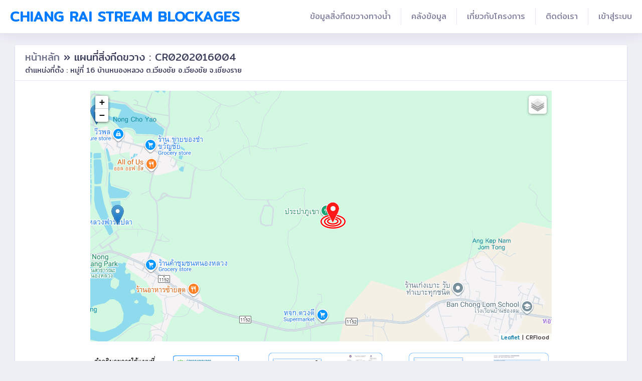

--- FILE ---
content_type: text/html; charset=UTF-8
request_url: https://www.blockage.crflood.com/map/B00236
body_size: 4464
content:
<!DOCTYPE html>
<html lang="en">
<head>
    <meta charset="utf-8">
    <meta name="viewport" content="width=device-width, initial-scale=1">

    <title>Blockage::CRflood</title>
    <!-- Fonts -->
    <link href="https://fonts.googleapis.com/css?family=Mitr|Prompt" rel="stylesheet">
    <!-- Styles -->
    <link rel="stylesheet" href="https://www.blockage.crflood.com/css/app.css">
    <link rel="stylesheet" href="https://www.blockage.crflood.com/css/myCss.css">
    <link rel="stylesheet" href="https://www.blockage.crflood.com/css/style1.css">
    <link rel="stylesheet" href="https://www.blockage.crflood.com/fonts/fontawesome/css/fontawesome-all.css">
   
    <script src="https://ajax.googleapis.com/ajax/libs/jquery/3.3.1/jquery.min.js"></script>     
    <!-- leaflet -->
    <link rel="stylesheet" href="https://cdnjs.cloudflare.com/ajax/libs/leaflet/0.7.3/leaflet.css" />
    <link rel="stylesheet" href="https://unpkg.com/leaflet@1.6.0/dist/leaflet.css" crossorigin=""/>
    <script src='https://api.tiles.mapbox.com/mapbox.js/plugins/leaflet-omnivore/v0.2.0/leaflet-omnivore.min.js'></script>
    <script src="https://unpkg.com/leaflet@1.6.0/dist/leaflet-src.js" crossorigin=""></script>
    <style type="text/css">
        html, body, #map {
            height: 100%;
            width: 100vw;
        }
    	#map{

			  font-family: Mitr, sans-serif;
			  height: 500px;
			  display: block;
              margin: auto;
              text-align: left;
              font-size: 14px;
			}
		#map.table {
		    font-family: 'Mitr', sans-serif;
		    width: 100%;
		}#map.tr {
		    padding: 15px;
		    text-align: right;
		}#map.td {
		    padding: 15px;
		    text-align: right;
        }
        select{
            width: 100%;
            height: 40px;
        }
        button.btn {
            width: 100%;
        }
        @media  only screen and (max-width:480px) {
            #map{
                height: 450px;
                font-size: 14px;
            }
            table{
                font-size: 2vw;
            }
            select{
            width: 100%;
            height: 40px;
            }
            button.btn{
            width: 100%;
            }
            .btn-sm{
                font-size: 2vw;
            }
          
            
        }

    </style>
</head>
<body>
    <div class="dashboard-main-wrapper">
      <!DOCTYPE html>
<html lang="en">
<head>
    <meta charset="utf-8">
    <meta name="viewport" content="width=device-width, initial-scale=1">

    <!-- CSRF Token -->
    <meta name="csrf-token" content="BJjH58SDabe0g2eGZx6eg4buE0W9MrpwGLjAgk6A">
    <style>
        font.mm-1{
            font-size: 25px;
        }
    </style>
</head>
<body>

<!-- navbar -->
        <!-- ============================================================== -->
        <div class="dashboard-header">
                <nav class="navbar navbar-expand-lg bg-white fixed-top">
                    <a class="navbar-brand" href="https://www.blockage.crflood.com">Chiang Rai Stream Blockages</a>
                    <button class="navbar-toggler" type="button" data-toggle="collapse" data-target="#navbarSupportedContent" aria-controls="navbarSupportedContent" aria-expanded="false" aria-label="Toggle navigation">
                        <div class="navbar-toggler-icon"> <img src="https://www.blockage.crflood.com/images/logo/bar.png" width="100%"> </div>
                    </button>
                    <div class="collapse navbar-collapse " id="navbarSupportedContent">
                        <ul class="navbar-nav ml-auto navbar-right-top">
                            
                             <li class="nav-item dropdown " style="padding-bottom:-20px;">
                                <a class="nav-link nav-user-img" href="#" id="navbarDropdownMenuLink2" data-toggle="dropdown" aria-haspopup="true" aria-expanded="false">ข้อมูลสิ่งกีดขวางทางน้ำ</a>
                                <div class="dropdown-menu dropdown-menu-right" style="padding:20px 0 20px ; background-color:#b3d6ff ; font-size:16px;"  >
                                    <a class="dropdown-item" href="https://www.blockage.crflood.com/reports/map " >แผนที่ตำแหน่งสิ่งกีดขวางตามความเสี่ยง</a>
                                    <a class="dropdown-item" href="https://www.blockage.crflood.com/chart?amp=อำเภอทั้งหมด">กราฟแสดงการจำแนกสภาพปัญหา</a>
                                    <a class="dropdown-item" href="https://www.blockage.crflood.com/reports/summary">รายงานสภาพและแนวทางการแก้ไขปัญหา</a>
                                    <a class="dropdown-item" href="https://www.blockage.crflood.com/reports/problem">ตารางรายงานสาเหตุและสภาพปัญหา</a>
                                    <a class="dropdown-item" href="https://www.blockage.crflood.com/reports/solution">ตารางรายงานแนวทางการแก้ไขปัญหา</a>
                                </div>
                            </li>

                             <li class="nav-item dropdown " style="padding-bottom:-20px;">
                                <a class="nav-link nav-user-img" href="#" id="navbarDropdownMenuLink2" data-toggle="dropdown" aria-haspopup="true" aria-expanded="false">คลังข้อมูล </a>
                                <div class="dropdown-menu dropdown-menu-right" style="padding:20px 0 20px ; background-color:#b3d6ff ; font-size:16px;"  >
                                    <a class="dropdown-item" href="https://www.landslide-chiangrai.com/" target=\"_blank\">แผนที่ความเสี่ยงดินถล่มเชิงพลวัต </a>
                                    <a class="dropdown-item" href="https://www.blockage.crflood.com/mapthai/chiangrai" target=\"_blank\">IDF curve รายอำเภอ (จ.เชียงราย) </a>
                                    <a class="dropdown-item" href="https://www.blockage.crflood.com/project">โครงการแก้ปัญหาการกีดขวางทางน้ำในพื้นที่นำร่อง</a>
                                    <a class="dropdown-item" href="https://www.blockage.crflood.com/floodPreparedness">คู่มือสถานการณ์น้ำท่วม</a>
                                    <a class="dropdown-item" href="https://www.blockage.crflood.com/floodManage">การบริหารจัดการน้ำท่วม</a>
                                    <a class="dropdown-item" href="https://www.blockage.crflood.com/floodProtect">การป้องกันน้ำไหลเข้าบ้าน</a>
                                    <a class="dropdown-item" href="https://www.blockage.crflood.com/floodStructures">โครงสร้างป้องกันน้ำท่วม</a>
                                    <a class="dropdown-item" href="https://www.blockage.crflood.com/manual">คู่มือการใช้งานเว็บไซต์</a>
                                </div>
                            </li>
                            <li class="nav-item dropdown ">
                                <a class="nav-link nav-user-img" href="https://www.blockage.crflood.com/projectInfomation" >เกี่ยวกับโครงการ </a>
                               
                            </li>
                            <li class="nav-item dropdown ">
                                <a class="nav-link nav-user-img" href="https://www.blockage.crflood.com/contact" > ติดต่อเรา </a>
                               
                            </li>
                                
                                                                    <li class="nav-item">
                                        <a class="nav-link" href="https://www.blockage.crflood.com/login">เข้าสู่ระบบ </a>
                                    </li>
                                                                            
                                                                                                    
                        </ul>
                    </div>
                </nav>
            </div>
            <!-- ============================================================== -->
            <!-- end navbar -->

            <script src="https://www.blockage.crflood.com/js/app.js"></script>
            <script src="https://www.blockage.crflood.com/js/main-js.js"></script>
            
</body>
</html> 
          <div class="container-fluid dashboard-content" style="margin-bottom:-40px;">
            <div class="row">
                <div class="col-xl-12 col-lg-12 col-md-12 col-sm-12 col-12">
                    <!-- ============================================================== -->
                    <!-- icon fontawesome solid  -->
                    <!-- ============================================================== -->
                    <div class="card">
                      <div class="card-header">
                        <h3 class="card-title"><a href="https://www.blockage.crflood.com/">หน้าหลัก </a> &raquo;  แผนที่สิ่งกีดขวาง : CR0202016004</h3>
                        <h3 class="card-subtitle">ตำแหน่งที่ตั้ง : หมู่ที่ 16 บ้านหนองหลวง ต.เวียงชัย อ.เวียงชัย จ.เชียงราย</h3>
                        
                      </div>
                        <!-- The four columns -->
                        <div class="card-body" >
                            <div class="col-xs-12 col-sm-12 col-md-12" style="margin-bottom: 20px;">
                                <div id="map" style="width: 80%;" align="center"></div>
                                <br>
                                <center><img  src="https://www.blockage.crflood.com/images/logo/manual.png" width=80%></center>
                            </div>
                                
                        </div>
                    </div>
                    <!-- ============================================================== -->
                    <!-- end icon fontawesome solid  -->
                    <!-- ============================================================== -->
                    
                </div>
            </div>
            
        </div>
        <!DOCTYPE html>
<html lang="en">
<head>
    <meta charset="utf-8">
    <meta name="viewport" content="width=device-width, initial-scale=1">

    <!-- CSRF Token -->
    <meta name="csrf-token" content="BJjH58SDabe0g2eGZx6eg4buE0W9MrpwGLjAgk6A">

</head>
<body>
   
    <div class="footer">
        


        <div class="card-header">
            
                <div class="row justify-content-md-center" align="center">
                    <div class="col-md-2" style="margin-top: 10px;">
                        <a href="http://www.chiangrai.net/cpwp/"> <img src="https://www.blockage.crflood.com/images/logo/footer/cr.png" width="37%"></a>
                    </div>
                    <div class="col-md-2"style="margin-top: 10px;">
                       <a href="https://dpmcr.wordpress.com/"> <img src="https://www.blockage.crflood.com/images/logo/footer/ddpm.png" width="25%"></a>
                    </div>
                    <div class="col-md-2" >
                        <a href="https://eng.cmu.ac.th/"> <img src="https://www.blockage.crflood.com/images/logo/footer/cmu.png" width="50%"></a>
                    </div>
                    <div class="col-md-2" style="margin-top: 10px;">
                       <a href="https://cendim.eng.cmu.ac.th/">  <img src="https://www.blockage.crflood.com/images/logo/footer/cendim.jpg" width="55%"></a>
                    </div>
                    <div class="col-md-2" style="margin-top: 10px;">
                       <a href="https://www.blockage.crflood.com/images/logo/qr.png">  <img src="https://www.blockage.crflood.com/images/logo/qr.png" width="25%"><br> Scan Me</a>
                    </div>
                </div>           

        </div>
    </div
  

</body>
</html>

    </div> 
        
    <script src= "https://www.blockage.crflood.com/js/app.js"></script>
    <link rel="stylesheet" href="https://www.blockage.crflood.com/css/L.Control.Layers.Tree.css" crossorigin=""/>
    <script src="https://www.blockage.crflood.com/js/L.Control.Layers.Tree.js"></script>

    <script type="text/javascript">

        var stations1 = new L.LayerGroup();  
          
        var x = 19.8525 ;
        var y = 99.9615;

        var mbAttr = 'CRFlood ',
           mbUrl = 'https://api.tiles.mapbox.com/v4/{id}/{z}/{x}/{y}.png?access_token=pk.eyJ1IjoidmFucGFueWEiLCJhIjoiY2loZWl5ZnJ4MGxnNHRwbHp5bmY4ZnNxOCJ9.IooQB0jYS_4QZvIq7gkjeQ';
                                                                          
        osm = L.tileLayer('http://{s}.google.com/vt/lyrs=m&x={x}&y={y}&z={z}',{
                                    maxZoom: 20,
                                    subdomains:['mt0','mt1','mt2','mt3'], attribution: mbAttr
                                });
        osmBw = L.tileLayer('http://{s}.google.com/vt/lyrs=s,h&x={x}&y={y}&z={z}',{
                                    maxZoom: 20,
                                    subdomains:['mt0','mt1','mt2','mt3'], attribution: mbAttr
                                });

        var map = L.map('map', {
            layers: [osm,stations1],
            center: [x,y],
            zoom: 15,
        });

  
        var pin = L.icon({
                    iconUrl: 'https://www.blockage.crflood.com/images/logo/pin.png',
                    iconRetinaUrl:'https://www.blockage.crflood.com/images/logo/pin.png',
                    iconSize: [25, 41],
                    iconAnchor: [5, 30],
                     popupAnchor: [0, 0]
                 });

        var pinMO = L.icon({
                    iconUrl: 'https://www.blockage.crflood.com/images/logo/pin.png',
                    iconRetinaUrl:'https://www.blockage.crflood.com/images/logo/pin.png',
                    iconSize: [10, 16],
                    iconAnchor: [5, 30],
                     popupAnchor: [0, 0]
                 });

        var pinR = L.icon({
                    iconUrl: 'https://www.blockage.crflood.com/images/logo/pinr2.png',
                    iconRetinaUrl:'https://www.blockage.crflood.com/images/logo/pinr2.png',
                    iconSize: [60, 60],
                    iconAnchor: [5, 30],
                    popupAnchor: [10, -20]
                 });

        var pinMOR = L.icon({
                    iconUrl: 'https://www.blockage.crflood.com/images/logo/pinr2.png',
                    iconRetinaUrl:'https://www.blockage.crflood.com/images/logo/pinr2.png',
                    iconSize: [30, 30],
                    iconAnchor: [5, 30],
                    popupAnchor: [0, 0]
                 });
        var a = 'เวียงชัย';
        var amp=['เวียงชัย'];
        
        function addPin(ampName,i,mo){
            $.getJSON("https://www.blockage.crflood.com/form/getDamage/"+amp[i], 
                function (data){
						 for (i=0;i<data.length;i++){
                            // for (i=0;i<1;i++){
                            
                            var lo =data[i].geometry.coordinates+ '';
							var x=lo.split(',')[1];
                            var y=lo.split(',')[0];
                           
                           // alert (x);
                           var text ="<font style=\"font-family: 'Mitr';\" size=\"3\"COLOR=#1AA90A > รหัส :<a href='https://www.blockage.crflood.com/report/pdf/"+data[i].blk_id+"' target=\"_blank\"> " + data[i].blk_code + "</font><br>";
                        
                            text1 = "<font style=\"font-family: 'Mitr';\" size=\"2\"COLOR=#466DF3 > ลำน้ำ : "+ data[i].river+ "</font><br>";
                            text2 = "<font style=\"font-family: 'Mitr';\" size=\"2\"COLOR=#466DF3 >ที่ตั้ง : "+ data[i].location +" ต."+ data[i].tambol +" อ."+ data[i].district +"</font><br>";
                            text3 = "<br><table align=\"center\"><tr><td width=47%><a href='https://www.blockage.crflood.com/report/pdf/"+data[i].blk_id+"' target=\"_blank\"> " + "<button class=\"btn btn-sm btn-outline-light\"><i class=\"fas fa-eye\"></i> รายงาน</button> </a></td> <td  width=6%></td><td  width=47%><a href='https://www.blockage.crflood.com/report/photo/"+data[i].blk_id+"' target=\"_blank\"> " + "<button class=\"btn btn-sm btn-outline-light\"><i class=\"fas fa-images\"></i> ภาพประกอบ</button> </a></td></tr></table>";
                            
                            // text3 = "<a href='https://www.blockage.crflood.com/report/pdf/"+data[i].blk_id+"' target=\"_blank\"> " + "<i class=\"fas fa-eye\"></i> รายงาน</a>";
                            // text3="fff";
                            // alert(mo);
                            if(data[i].blk_id=='B00236'){
                                // alert("B00236");
                                if(mo==0){
                                    L.marker([x,y],{icon: pinMOR}).addTo(ampName).bindPopup(text+text1+text2+text3);  
                                }else{
                                    L.marker([x,y],{icon: pinR}).addTo(ampName).bindPopup(text+text1+text2+text3);  
                            }

                            }else{
                                if(mo==0){
                                    L.marker([x,y],{icon: pinMO}).addTo(ampName).bindPopup(text+text1+text2+text3);  
                                }else{
                                    L.marker([x,y],{icon: pin}).addTo(ampName).bindPopup(text+text1+text2+text3);  
                            }

                            }
                            
                                                   
                       
						}//end for
					}
										
				);
                
        }
            var mx = window.matchMedia("(max-width: 700px)");
            // x=x.matches;
            
            if(mx.matches){
                mo=0;
                // alert(x.matches);
            }else{
                mo=1;
            }
            
            addPin(stations1,0,mo);

     
        var baseTree = {
            label: 'BaseLayers',
            noShow: true,
            children: [  {label: ' แผนที่ภูมิประเทศ (Streets)', layer: osm},
                         {label: ' แผนที่ภาพถ่ายผ่านดาวเทียม (Satellite)', layer: osmBw},
                     ]
        };
        // var overlays = {
        //     label: ' อำเภอ',
        //     selectAllCheckbox: true,
        //     children: [
        //         { label:" "+amp[0],layer: stations1,}
        //     ]
        // };

        var ctl = L.control.layers.tree(baseTree, null,
            // {
            //     // namedToggle: true,
            //     // collapseAll: 'Collapse all',
            //     // expandAll: 'Expand all',
            //     // collapsed: false,
            //     collapsed: false,
            //     collapseAll: '',
            //     expandAll: '',
            // }
            );
    

        ctl.addTo(map).collapseTree().expandSelected();

        ctl.setOverlayTree(overlays).collapseTree().expandSelected();

        
        // L.control.layers(baseTree, overlays).addTo(map).collapseTree().expandSelected();


    </script>
   
</body>
</html>

--- FILE ---
content_type: text/html; charset=UTF-8
request_url: https://www.blockage.crflood.com/form/getDamage/%E0%B9%80%E0%B8%A7%E0%B8%B5%E0%B8%A2%E0%B8%87%E0%B8%8A%E0%B8%B1%E0%B8%A2
body_size: 2034
content:
[{"id":"B00087","time":"2019-11-11 11:33:03","blk_code":"CR0206011001","blk_id":"B00087","river":"\u0e23\u0e48\u0e2d\u0e07\u0e1c\u0e31\u0e01\u0e2b\u0e19\u0e32\u0e21","location":"\u0e2b\u0e21\u0e39\u0e48\u0e17\u0e35\u0e48 11 \u0e43\u0e2b\u0e21\u0e48\u0e21\u0e07\u0e04\u0e25","tambol":"\u0e14\u0e2d\u0e19\u0e28\u0e34\u0e25\u0e32","district":"\u0e40\u0e27\u0e35\u0e22\u0e07\u0e0a\u0e31\u0e22","geometry":{"type":"Point","coordinates":[99.9867,19.824]},"level":"\u0e1b\u0e32\u0e19\u0e01\u0e25\u0e32\u0e07"},{"id":"B00088","time":"2020-06-08 11:48:49","blk_code":"CR0206004001","blk_id":"B00088","river":"\u0e40\u0e2b\u0e21\u0e37\u0e2d\u0e07\u0e01\u0e25\u0e32\u0e07\u0e2b\u0e21\u0e39\u0e48\u0e1a\u0e49\u0e32\u0e19","location":"\u0e2b\u0e21\u0e39\u0e48\u0e17\u0e35\u0e48 4 \u0e08\u0e2d\u0e40\u0e08\u0e23\u0e34\u0e0d","tambol":"\u0e14\u0e2d\u0e19\u0e28\u0e34\u0e25\u0e32","district":"\u0e40\u0e27\u0e35\u0e22\u0e07\u0e0a\u0e31\u0e22","geometry":{"type":"Point","coordinates":[99.9891,19.806]},"level":"\u0e21\u0e32\u0e01"},{"id":"B00089","time":"2020-06-08 11:49:40","blk_code":"CR0206007001","blk_id":"B00089","river":"\u0e2b\u0e49\u0e27\u0e22\u0e01\u0e49\u0e32\u0e07\u0e1b\u0e25\u0e32","location":"\u0e2b\u0e21\u0e39\u0e48\u0e17\u0e35\u0e48 7 \u0e2a\u0e31\u0e19\u0e21\u0e48\u0e27\u0e07\u0e04\u0e33","tambol":"\u0e14\u0e2d\u0e19\u0e28\u0e34\u0e25\u0e32","district":"\u0e40\u0e27\u0e35\u0e22\u0e07\u0e0a\u0e31\u0e22","geometry":{"type":"Point","coordinates":[100.0276,19.8284]},"level":"\u0e21\u0e32\u0e01"},{"id":"B00111","time":"2019-11-17 10:57:07","blk_code":"CR0203009001","blk_id":"B00111","river":"\u0e41\u0e21\u0e48\u0e19\u0e49\u0e33\u0e15\u0e4a\u0e32\u0e01","location":"\u0e2b\u0e21\u0e39\u0e48\u0e17\u0e35\u0e48 9 \u0e1a\u0e49\u0e32\u0e19\u0e1c\u0e32\u0e07\u0e32\u0e21","tambol":"\u0e1c\u0e32\u0e07\u0e32\u0e21","district":"\u0e40\u0e27\u0e35\u0e22\u0e07\u0e0a\u0e31\u0e22","geometry":{"type":"Point","coordinates":[100.0483,19.8659]},"level":"\u0e21\u0e32\u0e01"},{"id":"B00112","time":"2019-11-17 11:01:41","blk_code":"CR0203005001","blk_id":"B00112","river":"\u0e41\u0e21\u0e48\u0e19\u0e49\u0e33\u0e15\u0e4a\u0e32\u0e01","location":"\u0e2b\u0e21\u0e39\u0e48\u0e17\u0e35\u0e48 5 \u0e1a\u0e49\u0e32\u0e19\u0e1b\u0e48\u0e32\u0e1a\u0e07","tambol":"\u0e1c\u0e32\u0e07\u0e32\u0e21","district":"\u0e40\u0e27\u0e35\u0e22\u0e07\u0e0a\u0e31\u0e22","geometry":{"type":"Point","coordinates":[100.0374,19.8556]},"level":"\u0e21\u0e32\u0e01"},{"id":"B00113","time":"2020-03-27 14:00:03","blk_code":"CR0203004001","blk_id":"B00113","river":"\u0e2b\u0e49\u0e27\u0e22\u0e01\u0e34\u0e48\u0e27\u0e19\u0e01","location":"\u0e2b\u0e21\u0e39\u0e48\u0e17\u0e35\u0e48 4 \u0e1a\u0e49\u0e32\u0e19\u0e2a\u0e31\u0e19\u0e07\u0e49\u0e2d\u0e19\u0e44\u0e16","tambol":"\u0e1c\u0e32\u0e07\u0e32\u0e21","district":"\u0e40\u0e27\u0e35\u0e22\u0e07\u0e0a\u0e31\u0e22","geometry":{"type":"Point","coordinates":[100.0169,19.8312]},"level":"\u0e21\u0e32\u0e01"},{"id":"B00114","time":"2020-06-08 11:56:08","blk_code":"CR0203004002","blk_id":"B00114","river":"\u0e2b\u0e49\u0e27\u0e22\u0e01\u0e34\u0e48\u0e27\u0e19\u0e01","location":"\u0e2b\u0e21\u0e39\u0e48\u0e17\u0e35\u0e48 4 \u0e1a\u0e49\u0e32\u0e19\u0e2a\u0e31\u0e19\u0e07\u0e49\u0e2d\u0e19\u0e44\u0e16","tambol":"\u0e1c\u0e32\u0e07\u0e32\u0e21","district":"\u0e40\u0e27\u0e35\u0e22\u0e07\u0e0a\u0e31\u0e22","geometry":{"type":"Point","coordinates":[100.0168,19.849]},"level":"\u0e21\u0e32\u0e01"},{"id":"B00115","time":"2019-12-26 15:35:04","blk_code":"CR0202008001","blk_id":"B00115","river":"\u0e40\u0e2b\u0e21\u0e37\u0e2d\u0e07\u0e40\u0e2a\u0e35\u0e22\u0e19\u0e49\u0e33","location":"\u0e2b\u0e21\u0e39\u0e48\u0e17\u0e35\u0e48 8 \u0e1a\u0e49\u0e32\u0e19\u0e40\u0e27\u0e35\u0e22\u0e07\u0e0a\u0e31\u0e22","tambol":"\u0e40\u0e27\u0e35\u0e22\u0e07\u0e0a\u0e31\u0e22","district":"\u0e40\u0e27\u0e35\u0e22\u0e07\u0e0a\u0e31\u0e22","geometry":{"type":"Point","coordinates":[99.9245,19.8837]},"level":"\u0e21\u0e32\u0e01"},{"id":"B00116","time":"2020-06-08 11:58:14","blk_code":"CR0202010001","blk_id":"B00116","river":"\u0e40\u0e2b\u0e21\u0e37\u0e2d\u0e07\u0e40\u0e2a\u0e35\u0e22\u0e19\u0e49\u0e33","location":"\u0e2b\u0e21\u0e39\u0e48\u0e17\u0e35\u0e48 10 \u0e1a\u0e49\u0e32\u0e19\u0e0a\u0e31\u0e22\u0e20\u0e39\u0e21\u0e34","tambol":"\u0e40\u0e27\u0e35\u0e22\u0e07\u0e0a\u0e31\u0e22","district":"\u0e40\u0e27\u0e35\u0e22\u0e07\u0e0a\u0e31\u0e22","geometry":{"type":"Point","coordinates":[99.9377,19.8805]},"level":"\u0e21\u0e32\u0e01"},{"id":"B00117","time":"2020-06-08 11:59:14","blk_code":"CR0202010002","blk_id":"B00117","river":"\u0e40\u0e2b\u0e21\u0e37\u0e2d\u0e07\u0e40\u0e2a\u0e35\u0e22\u0e19\u0e49\u0e33","location":"\u0e2b\u0e21\u0e39\u0e48\u0e17\u0e35\u0e48 10 \u0e1a\u0e49\u0e32\u0e19\u0e0a\u0e31\u0e22\u0e20\u0e39\u0e21\u0e34","tambol":"\u0e40\u0e27\u0e35\u0e22\u0e07\u0e0a\u0e31\u0e22","district":"\u0e40\u0e27\u0e35\u0e22\u0e07\u0e0a\u0e31\u0e22","geometry":{"type":"Point","coordinates":[99.9396,19.8801]},"level":"\u0e21\u0e32\u0e01"},{"id":"B00118","time":"2019-11-17 13:26:24","blk_code":"CR0208007001","blk_id":"B00118","river":"\u0e23\u0e48\u0e2d\u0e07\u0e15\u0e38\u0e49\u0e21","location":"\u0e2b\u0e21\u0e39\u0e48\u0e17\u0e35\u0e48 7 \u0e1a\u0e49\u0e32\u0e19\u0e40\u0e21\u0e37\u0e2d\u0e07\u0e0a\u0e38\u0e21","tambol":"\u0e40\u0e21\u0e37\u0e2d\u0e07\u0e0a\u0e38\u0e21","district":"\u0e40\u0e27\u0e35\u0e22\u0e07\u0e0a\u0e31\u0e22","geometry":{"type":"Point","coordinates":[99.9501,19.8894]},"level":"\u0e21\u0e32\u0e01"},{"id":"B00119","time":"2019-11-17 13:29:37","blk_code":"CR0208007002","blk_id":"B00119","river":"\u0e41\u0e21\u0e48\u0e2b\u0e48\u0e32\u0e07","location":"\u0e2b\u0e21\u0e39\u0e48\u0e17\u0e35\u0e48 7 \u0e1a\u0e49\u0e32\u0e19\u0e40\u0e21\u0e37\u0e2d\u0e07\u0e0a\u0e38\u0e21","tambol":"\u0e40\u0e21\u0e37\u0e2d\u0e07\u0e0a\u0e38\u0e21","district":"\u0e40\u0e27\u0e35\u0e22\u0e07\u0e0a\u0e31\u0e22","geometry":{"type":"Point","coordinates":[99.9521,19.9026]},"level":"\u0e19\u0e49\u0e2d\u0e22"},{"id":"B00136","time":"2019-11-17 14:46:18","blk_code":"CR0204006001","blk_id":"B00136","river":"\u0e41\u0e21\u0e48\u0e25\u0e32\u0e27\u0e2b\u0e25\u0e07","location":"\u0e2b\u0e21\u0e39\u0e48\u0e17\u0e35\u0e48 6 \u0e40\u0e27\u0e35\u0e22\u0e07\u0e40\u0e2b\u0e19\u0e37\u0e2d","tambol":"\u0e40\u0e27\u0e35\u0e22\u0e07\u0e40\u0e2b\u0e19\u0e37\u0e2d","district":"\u0e40\u0e27\u0e35\u0e22\u0e07\u0e0a\u0e31\u0e22","geometry":{"type":"Point","coordinates":[99.9209,19.9248]},"level":"\u0e1b\u0e32\u0e19\u0e01\u0e25\u0e32\u0e07"},{"id":"B00137","time":"2019-11-17 14:48:57","blk_code":"CR0204006002","blk_id":"B00137","river":"\u0e41\u0e21\u0e48\u0e25\u0e32\u0e27\u0e2b\u0e25\u0e07","location":"\u0e2b\u0e21\u0e39\u0e48\u0e17\u0e35\u0e48 6 \u0e40\u0e27\u0e35\u0e22\u0e07\u0e40\u0e2b\u0e19\u0e37\u0e2d","tambol":"\u0e40\u0e27\u0e35\u0e22\u0e07\u0e40\u0e2b\u0e19\u0e37\u0e2d","district":"\u0e40\u0e27\u0e35\u0e22\u0e07\u0e0a\u0e31\u0e22","geometry":{"type":"Point","coordinates":[99.9243,19.9248]},"level":"\u0e19\u0e49\u0e2d\u0e22"},{"id":"B00138","time":"2019-11-17 14:50:59","blk_code":"CR0204002001","blk_id":"B00138","river":"\u0e41\u0e21\u0e48\u0e25\u0e32\u0e27\u0e2b\u0e25\u0e07","location":"\u0e2b\u0e21\u0e39\u0e48\u0e17\u0e35\u0e48 2 \u0e40\u0e27\u0e35\u0e22\u0e07\u0e40\u0e14\u0e34\u0e21","tambol":"\u0e40\u0e27\u0e35\u0e22\u0e07\u0e40\u0e2b\u0e19\u0e37\u0e2d","district":"\u0e40\u0e27\u0e35\u0e22\u0e07\u0e0a\u0e31\u0e22","geometry":{"type":"Point","coordinates":[99.9491,19.9392]},"level":"\u0e19\u0e49\u0e2d\u0e22"},{"id":"B00139","time":"2019-11-17 14:52:53","blk_code":"CR0204009001","blk_id":"B00139","river":"\u0e41\u0e21\u0e48\u0e25\u0e32\u0e27\u0e2b\u0e25\u0e07","location":"\u0e2b\u0e21\u0e39\u0e48\u0e17\u0e35\u0e48 9 \u0e40\u0e27\u0e35\u0e22\u0e07\u0e1b\u0e32\u0e07\u0e04\u0e33","tambol":"\u0e40\u0e27\u0e35\u0e22\u0e07\u0e40\u0e2b\u0e19\u0e37\u0e2d","district":"\u0e40\u0e27\u0e35\u0e22\u0e07\u0e0a\u0e31\u0e22","geometry":{"type":"Point","coordinates":[99.9645,19.9355]},"level":"\u0e19\u0e49\u0e2d\u0e22"},{"id":"B00169","time":"2020-05-29 13:08:48","blk_code":"CR0208008001","blk_id":"B00169","river":"\u0e23\u0e48\u0e2d\u0e07\u0e41\u0e04\u0e49\u0e27","location":"\u0e2b\u0e21\u0e39\u0e48\u0e17\u0e35\u0e48 9 \u0e27\u0e31\u0e07\u0e0a\u0e49\u0e32\u0e07","tambol":"\u0e40\u0e21\u0e37\u0e2d\u0e07\u0e0a\u0e38\u0e21","district":"\u0e40\u0e27\u0e35\u0e22\u0e07\u0e0a\u0e31\u0e22","geometry":{"type":"Point","coordinates":[99.9521,19.9049]},"level":"\u0e19\u0e49\u0e2d\u0e22"},{"id":"B00170","time":"2019-12-12 18:49:31","blk_code":"CR0208008002","blk_id":"B00170","river":"\u0e41\u0e21\u0e48\u0e2b\u0e48\u0e32\u0e07","location":"\u0e2b\u0e21\u0e39\u0e48\u0e17\u0e35\u0e48 9 \u0e27\u0e31\u0e07\u0e0a\u0e49\u0e32\u0e07","tambol":"\u0e40\u0e21\u0e37\u0e2d\u0e07\u0e0a\u0e38\u0e21","district":"\u0e40\u0e27\u0e35\u0e22\u0e07\u0e0a\u0e31\u0e22","geometry":{"type":"Point","coordinates":[99.9532,19.9067]},"level":"\u0e19\u0e49\u0e2d\u0e22"},{"id":"B00171","time":"2019-12-12 18:52:03","blk_code":"CR0208008003","blk_id":"B00171","river":"\u0e41\u0e21\u0e48\u0e2b\u0e48\u0e32\u0e07","location":"\u0e2b\u0e21\u0e39\u0e48\u0e17\u0e35\u0e48 9 \u0e27\u0e31\u0e07\u0e0a\u0e49\u0e32\u0e07","tambol":"\u0e40\u0e21\u0e37\u0e2d\u0e07\u0e0a\u0e38\u0e21","district":"\u0e40\u0e27\u0e35\u0e22\u0e07\u0e0a\u0e31\u0e22","geometry":{"type":"Point","coordinates":[99.9542,19.9081]},"level":"\u0e19\u0e49\u0e2d\u0e22"},{"id":"B00172","time":"2019-12-12 18:53:58","blk_code":"CR0208008004","blk_id":"B00172","river":"\u0e41\u0e21\u0e48\u0e2b\u0e48\u0e32\u0e07","location":"\u0e2b\u0e21\u0e39\u0e48\u0e17\u0e35\u0e48 9 \u0e27\u0e31\u0e07\u0e0a\u0e49\u0e32\u0e07","tambol":"\u0e40\u0e21\u0e37\u0e2d\u0e07\u0e0a\u0e38\u0e21","district":"\u0e40\u0e27\u0e35\u0e22\u0e07\u0e0a\u0e31\u0e22","geometry":{"type":"Point","coordinates":[99.9568,19.91]},"level":"\u0e19\u0e49\u0e2d\u0e22"},{"id":"B00173","time":"2020-05-29 13:10:40","blk_code":"CR0208008005","blk_id":"B00173","river":"\u0e41\u0e21\u0e48\u0e2b\u0e48\u0e32\u0e07","location":"\u0e2b\u0e21\u0e39\u0e48\u0e17\u0e35\u0e48 9 \u0e27\u0e31\u0e07\u0e0a\u0e49\u0e32\u0e07","tambol":"\u0e40\u0e21\u0e37\u0e2d\u0e07\u0e0a\u0e38\u0e21","district":"\u0e40\u0e27\u0e35\u0e22\u0e07\u0e0a\u0e31\u0e22","geometry":{"type":"Point","coordinates":[99.9572,19.9125]},"level":"\u0e19\u0e49\u0e2d\u0e22"},{"id":"B00174","time":"2020-05-29 13:12:46","blk_code":"CR0208008006","blk_id":"B00174","river":"\u0e41\u0e21\u0e48\u0e2b\u0e48\u0e32\u0e07","location":"\u0e2b\u0e21\u0e39\u0e48\u0e17\u0e35\u0e48 9 \u0e27\u0e31\u0e07\u0e0a\u0e49\u0e32\u0e07","tambol":"\u0e40\u0e21\u0e37\u0e2d\u0e07\u0e0a\u0e38\u0e21","district":"\u0e40\u0e27\u0e35\u0e22\u0e07\u0e0a\u0e31\u0e22","geometry":{"type":"Point","coordinates":[99.9593,19.9121]},"level":"\u0e1b\u0e32\u0e19\u0e01\u0e25\u0e32\u0e07"},{"id":"B00175","time":"2019-12-12 19:58:44","blk_code":"CR0208008007","blk_id":"B00175","river":"\u0e41\u0e21\u0e48\u0e2b\u0e48\u0e32\u0e07","location":"\u0e2b\u0e21\u0e39\u0e48\u0e17\u0e35\u0e48 9 \u0e27\u0e31\u0e07\u0e0a\u0e49\u0e32\u0e07","tambol":"\u0e40\u0e21\u0e37\u0e2d\u0e07\u0e0a\u0e38\u0e21","district":"\u0e40\u0e27\u0e35\u0e22\u0e07\u0e0a\u0e31\u0e22","geometry":{"type":"Point","coordinates":[99.9603,19.9137]},"level":"\u0e19\u0e49\u0e2d\u0e22"},{"id":"B00176","time":"2019-12-26 15:46:08","blk_code":"CR0310004001","blk_id":"B00176","river":"\u0e41\u0e21\u0e48\u0e2a\u0e30\u0e01\u0e36\u0e4b\u0e19","location":"\u0e2b\u0e21\u0e39\u0e48\u0e17\u0e35\u0e48 4 \u0e43\u0e2b\u0e21\u0e48\u0e40\u0e08\u0e23\u0e34\u0e0d","tambol":"\u0e40\u0e21\u0e37\u0e2d\u0e07\u0e0a\u0e38\u0e21","district":"\u0e40\u0e27\u0e35\u0e22\u0e07\u0e0a\u0e31\u0e22","geometry":{"type":"Point","coordinates":[99.9719,19.9008]},"level":"\u0e19\u0e49\u0e2d\u0e22"},{"id":"B00177","time":"2020-05-29 13:14:07","blk_code":"CR0208010001","blk_id":"B00177","river":"\u0e41\u0e21\u0e48\u0e2a\u0e30\u0e01\u0e36\u0e4b\u0e19","location":"\u0e2b\u0e21\u0e39\u0e48\u0e17\u0e35\u0e48 10 \u0e1a\u0e49\u0e32\u0e19\u0e14\u0e2d\u0e19\u0e21\u0e39\u0e25","tambol":"\u0e40\u0e21\u0e37\u0e2d\u0e07\u0e0a\u0e38\u0e21","district":"\u0e40\u0e27\u0e35\u0e22\u0e07\u0e0a\u0e31\u0e22","geometry":{"type":"Point","coordinates":[99.9591,19.8788]},"level":"\u0e1b\u0e32\u0e19\u0e01\u0e25\u0e32\u0e07"},{"id":"B00178","time":"2019-12-12 19:56:59","blk_code":"CR0208010002","blk_id":"B00178","river":"\u0e41\u0e21\u0e48\u0e2b\u0e48\u0e32\u0e07","location":"\u0e2b\u0e21\u0e39\u0e48\u0e17\u0e35\u0e48 10 \u0e1a\u0e49\u0e32\u0e19\u0e14\u0e2d\u0e19\u0e21\u0e39\u0e25","tambol":"\u0e40\u0e21\u0e37\u0e2d\u0e07\u0e0a\u0e38\u0e21","district":"\u0e40\u0e27\u0e35\u0e22\u0e07\u0e0a\u0e31\u0e22","geometry":{"type":"Point","coordinates":[99.9474,19.8746]},"level":"\u0e19\u0e49\u0e2d\u0e22"},{"id":"B00179","time":"2020-05-29 13:15:13","blk_code":"CR0208010003","blk_id":"B00179","river":"\u0e41\u0e21\u0e48\u0e2a\u0e30\u0e01\u0e36\u0e4b\u0e19","location":"\u0e2b\u0e21\u0e39\u0e48\u0e17\u0e35\u0e48 10 \u0e1a\u0e49\u0e32\u0e19\u0e14\u0e2d\u0e19\u0e21\u0e39\u0e25","tambol":"\u0e40\u0e21\u0e37\u0e2d\u0e07\u0e0a\u0e38\u0e21","district":"\u0e40\u0e27\u0e35\u0e22\u0e07\u0e0a\u0e31\u0e22","geometry":{"type":"Point","coordinates":[99.9417,19.8702]},"level":"\u0e19\u0e49\u0e2d\u0e22"},{"id":"B00222","time":"2019-12-23 15:50:51","blk_code":"CR0202007001","blk_id":"B00222","river":"\u0e2b\u0e19\u0e2d\u0e07\u0e01\u0e01\u0e39\u0e48\u0e41\u0e40\u0e01\u0e49\u0e27","location":"\u0e2b\u0e21\u0e39\u0e48\u0e17\u0e35\u0e48 7 \u0e1a\u0e49\u0e32\u0e19\u0e14\u0e49\u0e32\u0e22\u0e01\u0e39\u0e48\u0e41\u0e01\u0e49\u0e27","tambol":"\u0e40\u0e27\u0e35\u0e22\u0e07\u0e0a\u0e31\u0e22","district":"\u0e40\u0e27\u0e35\u0e22\u0e07\u0e0a\u0e31\u0e22","geometry":{"type":"Point","coordinates":[99.89,19.8623]},"level":"\u0e19\u0e49\u0e2d\u0e22"},{"id":"B00223","time":"2019-12-23 15:52:32","blk_code":"CR0202007002","blk_id":"B00223","river":"\u0e2b\u0e19\u0e2d\u0e07\u0e40\u0e08\u0e49\u0e32\u0e19\u0e49\u0e2d\u0e22","location":"\u0e2b\u0e21\u0e39\u0e48\u0e17\u0e35\u0e48 7 \u0e1a\u0e49\u0e32\u0e19\u0e14\u0e49\u0e32\u0e22\u0e01\u0e39\u0e48\u0e41\u0e01\u0e49\u0e27","tambol":"\u0e40\u0e27\u0e35\u0e22\u0e07\u0e0a\u0e31\u0e22","district":"\u0e40\u0e27\u0e35\u0e22\u0e07\u0e0a\u0e31\u0e22","geometry":{"type":"Point","coordinates":[99.8711,19.8595]},"level":"\u0e19\u0e49\u0e2d\u0e22"},{"id":"B00224","time":"2019-12-23 15:54:16","blk_code":"CR0202007003","blk_id":"B00224","river":"\u0e2b\u0e19\u0e2d\u0e07\u0e40\u0e08\u0e49\u0e32\u0e41\u0e14\u0e07","location":"\u0e2b\u0e21\u0e39\u0e48\u0e17\u0e35\u0e48 7 \u0e1a\u0e49\u0e32\u0e19\u0e14\u0e49\u0e32\u0e22\u0e01\u0e39\u0e48\u0e41\u0e01\u0e49\u0e27","tambol":"\u0e40\u0e27\u0e35\u0e22\u0e07\u0e0a\u0e31\u0e22","district":"\u0e40\u0e27\u0e35\u0e22\u0e07\u0e0a\u0e31\u0e22","geometry":{"type":"Point","coordinates":[99.8788,19.8621]},"level":"\u0e19\u0e49\u0e2d\u0e22"},{"id":"B00225","time":"2019-12-23 15:58:05","blk_code":"CR0202003001","blk_id":"B00225","river":"\u0e2b\u0e19\u0e2d\u0e07\u0e1b\u0e48\u0e32\u0e0b\u0e32\u0e07","location":"\u0e2b\u0e21\u0e39\u0e48\u0e17\u0e35\u0e48 3 \u0e1a\u0e49\u0e32\u0e19\u0e28\u0e23\u0e35\u0e40\u0e27\u0e35\u0e22\u0e07","tambol":"\u0e40\u0e27\u0e35\u0e22\u0e07\u0e0a\u0e31\u0e22","district":"\u0e40\u0e27\u0e35\u0e22\u0e07\u0e0a\u0e31\u0e22","geometry":{"type":"Point","coordinates":[99.9058,19.8473]},"level":"\u0e19\u0e49\u0e2d\u0e22"},{"id":"B00226","time":"2019-12-23 16:00:35","blk_code":"CR0202003002","blk_id":"B00226","river":"\u0e2b\u0e19\u0e2d\u0e07\u0e08\u0e01","location":"\u0e2b\u0e21\u0e39\u0e48\u0e17\u0e35\u0e48 3 \u0e1a\u0e49\u0e32\u0e19\u0e28\u0e23\u0e35\u0e40\u0e27\u0e35\u0e22\u0e07","tambol":"\u0e40\u0e27\u0e35\u0e22\u0e07\u0e0a\u0e31\u0e22","district":"\u0e40\u0e27\u0e35\u0e22\u0e07\u0e0a\u0e31\u0e22","geometry":{"type":"Point","coordinates":[99.9034,19.8492]},"level":"\u0e19\u0e49\u0e2d\u0e22"},{"id":"B00227","time":"2019-12-23 16:03:16","blk_code":"CR0202003003","blk_id":"B00227","river":"\u0e2b\u0e19\u0e2d\u0e07\u0e2b\u0e25\u0e48\u0e21","location":"\u0e2b\u0e21\u0e39\u0e48\u0e17\u0e35\u0e48 3 \u0e1a\u0e49\u0e32\u0e19\u0e28\u0e23\u0e35\u0e40\u0e27\u0e35\u0e22\u0e07","tambol":"\u0e40\u0e27\u0e35\u0e22\u0e07\u0e0a\u0e31\u0e22","district":"\u0e40\u0e27\u0e35\u0e22\u0e07\u0e0a\u0e31\u0e22","geometry":{"type":"Point","coordinates":[99.8986,19.8505]},"level":"\u0e19\u0e49\u0e2d\u0e22"},{"id":"B00228","time":"2019-12-23 16:06:17","blk_code":"CR0202002001","blk_id":"B00228","river":"\u0e2b\u0e19\u0e2d\u0e07\u0e1b\u0e25\u0e32\u0e15\u0e32\u0e22\u0e2b\u0e49\u0e32","location":"\u0e2b\u0e21\u0e39\u0e48\u0e17\u0e35\u0e48 2 \u0e1a\u0e49\u0e32\u0e19\u0e23\u0e48\u0e2d\u0e07\u0e1a\u0e31\u0e27\u0e25\u0e2d\u0e22","tambol":"\u0e40\u0e27\u0e35\u0e22\u0e07\u0e0a\u0e31\u0e22","district":"\u0e40\u0e27\u0e35\u0e22\u0e07\u0e0a\u0e31\u0e22","geometry":{"type":"Point","coordinates":[99.9142,19.867]},"level":"\u0e19\u0e49\u0e2d\u0e22"},{"id":"B00229","time":"2019-12-23 16:09:46","blk_code":"CR0202012001","blk_id":"B00229","river":"\u0e2b\u0e19\u0e2d\u0e07\u0e1b\u0e48\u0e32\u0e22\u0e32\u0e07","location":"\u0e2b\u0e21\u0e39\u0e48\u0e17\u0e35\u0e48 12 \u0e1a\u0e49\u0e32\u0e19\u0e43\u0e2b\u0e21\u0e48\u0e42\u0e1e\u0e18\u0e34\u0e07\u0e32\u0e21","tambol":"\u0e40\u0e27\u0e35\u0e22\u0e07\u0e0a\u0e31\u0e22","district":"\u0e40\u0e27\u0e35\u0e22\u0e07\u0e0a\u0e31\u0e22","geometry":{"type":"Point","coordinates":[99.9241,19.8511]},"level":"\u0e19\u0e49\u0e2d\u0e22"},{"id":"B00230","time":"2019-12-23 16:11:28","blk_code":"CR0202012002","blk_id":"B00230","river":"\u0e2b\u0e19\u0e2d\u0e07\u0e1a\u0e2d\u0e22\u0e19\u0e49\u0e2d\u0e22","location":"\u0e2b\u0e21\u0e39\u0e48\u0e17\u0e35\u0e48 12 \u0e1a\u0e49\u0e32\u0e19\u0e43\u0e2b\u0e21\u0e48\u0e42\u0e1e\u0e18\u0e34\u0e07\u0e32\u0e21","tambol":"\u0e40\u0e27\u0e35\u0e22\u0e07\u0e0a\u0e31\u0e22","district":"\u0e40\u0e27\u0e35\u0e22\u0e07\u0e0a\u0e31\u0e22","geometry":{"type":"Point","coordinates":[99.9289,19.8523]},"level":"\u0e19\u0e49\u0e2d\u0e22"},{"id":"B00231","time":"2019-12-23 16:14:21","blk_code":"CR0202012003","blk_id":"B00231","river":"\u0e2b\u0e19\u0e2d\u0e07\u0e1a\u0e2d\u0e22\u0e1b\u0e48\u0e32\u0e01\u0e4a\u0e2d","location":"\u0e2b\u0e21\u0e39\u0e48\u0e17\u0e35\u0e48 12 \u0e1a\u0e49\u0e32\u0e19\u0e43\u0e2b\u0e21\u0e48\u0e42\u0e1e\u0e18\u0e34\u0e07\u0e32\u0e21","tambol":"\u0e40\u0e27\u0e35\u0e22\u0e07\u0e0a\u0e31\u0e22","district":"\u0e40\u0e27\u0e35\u0e22\u0e07\u0e0a\u0e31\u0e22","geometry":{"type":"Point","coordinates":[99.9172,19.8443]},"level":"\u0e19\u0e49\u0e2d\u0e22"},{"id":"B00232","time":"2019-12-23 16:20:03","blk_code":"CR0202006001","blk_id":"B00232","river":"\u0e2b\u0e19\u0e2d\u0e07\u0e08\u0e2d\u0e22\u0e32\u0e27","location":"\u0e2b\u0e21\u0e39\u0e48\u0e17\u0e35\u0e48 6 \u0e1a\u0e49\u0e32\u0e19\u0e1b\u0e07","tambol":"\u0e40\u0e27\u0e35\u0e22\u0e07\u0e0a\u0e31\u0e22","district":"\u0e40\u0e27\u0e35\u0e22\u0e07\u0e0a\u0e31\u0e22","geometry":{"type":"Point","coordinates":[99.9163,19.8384]},"level":"\u0e19\u0e49\u0e2d\u0e22"},{"id":"B00233","time":"2019-12-23 16:22:19","blk_code":"CR0202016001","blk_id":"B00233","river":"\u0e2b\u0e19\u0e2d\u0e07\u0e15\u0e35\u0e19\u0e44\u0e2b\u0e49","location":"\u0e2b\u0e21\u0e39\u0e48\u0e17\u0e35\u0e48 16 \u0e1a\u0e49\u0e32\u0e19\u0e2b\u0e19\u0e2d\u0e07\u0e2b\u0e25\u0e27\u0e07","tambol":"\u0e40\u0e27\u0e35\u0e22\u0e07\u0e0a\u0e31\u0e22","district":"\u0e40\u0e27\u0e35\u0e22\u0e07\u0e0a\u0e31\u0e22","geometry":{"type":"Point","coordinates":[99.9438,19.8522]},"level":"\u0e19\u0e49\u0e2d\u0e22"},{"id":"B00234","time":"2019-12-23 16:24:42","blk_code":"CR0202016002","blk_id":"B00234","river":"\u0e2b\u0e19\u0e2d\u0e07\u0e08\u0e2d\u0e22\u0e32\u0e27","location":"\u0e2b\u0e21\u0e39\u0e48\u0e17\u0e35\u0e48 16 \u0e1a\u0e49\u0e32\u0e19\u0e2b\u0e19\u0e2d\u0e07\u0e2b\u0e25\u0e27\u0e07","tambol":"\u0e40\u0e27\u0e35\u0e22\u0e07\u0e0a\u0e31\u0e22","district":"\u0e40\u0e27\u0e35\u0e22\u0e07\u0e0a\u0e31\u0e22","geometry":{"type":"Point","coordinates":[99.942,19.8603]},"level":"\u0e19\u0e49\u0e2d\u0e22"},{"id":"B00235","time":"2019-12-23 16:26:26","blk_code":"CR0202016003","blk_id":"B00235","river":"\u0e2b\u0e19\u0e2d\u0e07\u0e1b\u0e48\u0e32\u0e2d\u0e31\u0e19","location":"\u0e2b\u0e21\u0e39\u0e48\u0e17\u0e35\u0e48 16 \u0e1a\u0e49\u0e32\u0e19\u0e2b\u0e19\u0e2d\u0e07\u0e2b\u0e25\u0e27\u0e07","tambol":"\u0e40\u0e27\u0e35\u0e22\u0e07\u0e0a\u0e31\u0e22","district":"\u0e40\u0e27\u0e35\u0e22\u0e07\u0e0a\u0e31\u0e22","geometry":{"type":"Point","coordinates":[99.9426,19.8658]},"level":"\u0e19\u0e49\u0e2d\u0e22"},{"id":"B00236","time":"2019-12-23 16:28:42","blk_code":"CR0202016004","blk_id":"B00236","river":"\u0e2d\u0e48\u0e32\u0e07\u0e1b\u0e23\u0e30\u0e1b\u0e32\u0e20\u0e39\u0e40\u0e02\u0e32","location":"\u0e2b\u0e21\u0e39\u0e48\u0e17\u0e35\u0e48 16 \u0e1a\u0e49\u0e32\u0e19\u0e2b\u0e19\u0e2d\u0e07\u0e2b\u0e25\u0e27\u0e07","tambol":"\u0e40\u0e27\u0e35\u0e22\u0e07\u0e0a\u0e31\u0e22","district":"\u0e40\u0e27\u0e35\u0e22\u0e07\u0e0a\u0e31\u0e22","geometry":{"type":"Point","coordinates":[99.9615,19.8525]},"level":"\u0e19\u0e49\u0e2d\u0e22"},{"id":"B00237","time":"2019-12-23 16:31:38","blk_code":"CR0202011001","blk_id":"B00237","river":"\u0e2b\u0e19\u0e2d\u0e07\u0e2b\u0e25\u0e48\u0e21","location":"\u0e2b\u0e21\u0e39\u0e48\u0e17\u0e35\u0e48 11 \u0e1a\u0e49\u0e32\u0e19\u0e2b\u0e19\u0e48\u0e2d\u0e07\u0e2b\u0e25\u0e48\u0e21","tambol":"\u0e40\u0e27\u0e35\u0e22\u0e07\u0e0a\u0e31\u0e22","district":"\u0e40\u0e27\u0e35\u0e22\u0e07\u0e0a\u0e31\u0e22","geometry":{"type":"Point","coordinates":[99.8832,19.8618]},"level":"\u0e19\u0e49\u0e2d\u0e22"}]